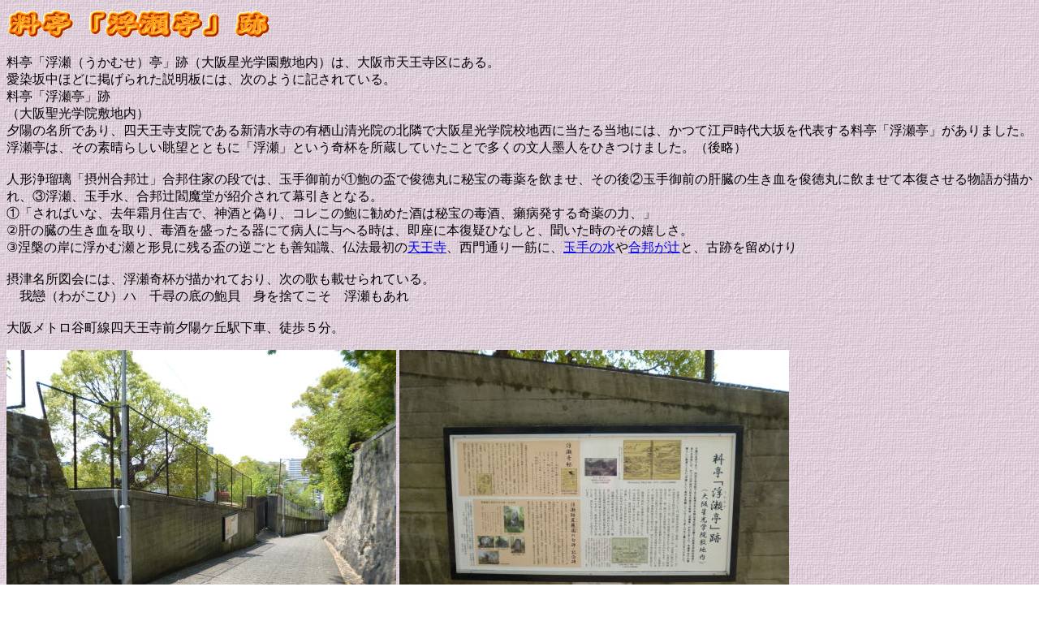

--- FILE ---
content_type: text/html
request_url: https://gururinkansai.com/ryoteiukamuseteiato.html
body_size: 5309
content:
<!DOCTYPE HTML PUBLIC "-//W3C//DTD HTML 4.01 Transitional//EN">
<HTML>
<HEAD>
<meta name="GENERATOR" content="JustSystems Homepage Builder Version 21.0.5.0 for Windows">
<meta http-equiv="Content-Type" content="text/html; charset=UTF-8">
<meta http-equiv="Content-Style-Type" content="text/css">
<meta name="Keywords" content="料亭,浮瀬,浮瀬亭,跡,大阪星光学院,愛染坂,四天王寺,支院,新清水寺,清光院,うかむせ,玉手水,合邦辻閻魔堂,浮瀬奇杯">
<meta name="Description" content="料亭「浮瀬（うかむせ）亭」跡（大阪星光学園敷地内）は、大阪市天王寺区にある。">
<title>料亭「浮瀬亭」跡</title>
</HEAD>
<body background="wallppr034.gif">
<p><img src="logoukamuseteiato1.gif" width="327" height="43" border="0" alt="料亭「浮瀬亭」跡"></p>
<P>料亭「浮瀬（うかむせ）亭」跡（大阪星光学園敷地内）は、大阪市天王寺区にある。<br>
愛染坂中ほどに掲げられた説明板には、次のように記されている。<br>
料亭「浮瀬亭」跡<br>
（大阪聖光学院敷地内）<br>
夕陽の名所であり、四天王寺支院である新清水寺の有栖山清光院の北隣で大阪星光学院校地西に当たる当地には、かつて江戸時代大坂を代表する料亭「浮瀬亭」がありました。<br>
浮瀬亭は、その素晴らしい眺望とともに「浮瀬」という奇杯を所蔵していたことで多くの文人墨人をひきつけました。（後略）<br>
<br>
人形浄瑠璃「摂州合邦辻」合邦住家の段では、玉手御前が①鮑の盃で俊徳丸に秘宝の毒薬を飲ませ、その後②玉手御前の肝臓の生き血を俊徳丸に飲ませて本復させる物語が描かれ、③浮瀬、玉手水、合邦辻閻魔堂が紹介されて幕引きとなる。<br>
①「さればいな、去年霜月住吉で、神酒と偽り、コレこの鮑に勧めた酒は秘宝の毒酒、癩病発する奇薬の力、」<br>
②肝の臓の生き血を取り、毒酒を盛ったる器にて病人に与へる時は、即座に本復疑ひなしと、聞いた時のその嬉しさ。<br>
③涅槃の岸に浮かむ瀬と形見に残る盃の逆ごとも善知識、仏法最初の<a href="sitennouji.html">天王寺</a>、西門通り一筋に、<a href="tamatemizukyuseki.html">玉手の水</a>や<a href="gappougatsujienmado.html">合邦が辻</a>と、古跡を留めけり<br>
<br>
摂津名所図会には、浮瀬奇杯が描かれており、次の歌も載せられている。<br>
　我戀（わがこひ）ハ　千尋の底の鮑貝　身を捨てこそ　浮瀬もあれ<br>
<br>
大阪メトロ谷町線四天王寺前夕陽ケ丘駅下車、徒歩５分。<br>
</P>
<P><img src="P20104751.jpg" border="0" width="480" height="360"> <img src="P20104481.jpg" border="0" width="480" height="360"> <img src="P20104541.jpg" border="0" width="480" height="360"> <img src="P20104631.jpg" border="0" width="480" height="360"> <img src="P20104691.jpg" border="0" width="480" height="360"></P>
<P></P>
<hr size="5">
<p><iframe src="https://www.google.com/maps/embed?pb=!1m18!1m12!1m3!1d3281.9309392797372!2d135.50933011553124!3d34.6564469930941!2m3!1f0!2f0!3f0!3m2!1i1024!2i768!4f13.1!3m3!1m2!1s0x6000e72be03711a9%3A0xb786191366cd93ff!2z5rWu54Cs5Lqt6Leh!5e0!3m2!1sja!2sjp!4v1650577166911!5m2!1sja!2sjp" width="600" height="450" style="border:0;" allowfullscreen="" loading="lazy" referrerpolicy="no-referrer-when-downgrade"></iframe><br>
<a href="index.html"><font color="#000099" size="4" face="Century"><b><font size="+1">TOP　PAGE</font></b></font></a>　　<b><a href="calendar.html"><font size="+1">観光カレンダー</font></a></b><br>
<a href="index-c.html"><font color="#000099" size="4" face="Century"><b><font size="+1">TOP　PAGE</font></b></font></a>　　<a href="calendar-c.html"><font size="+1"><b><span style='font-size:12.0pt;font-family:"KF-GB18030 Mincho";
mso-hansi-font-family:"MS Sans Serif";mso-bidi-font-family:"KF-GB18030 Mincho";
mso-font-kerning:0pt'></span></b></font></a><font size="+2"><a href="calendar-c.html"><b><span lang="ZH-CN" style="font-size:12.0pt;font-family:SimSun;
mso-bidi-font-family:SimSun;mso-font-kerning:0pt;mso-fareast-language:ZH-CN">观光最佳</span><span style='font-size:12.0pt;font-family:"KF-GB18030 Mincho";mso-hansi-font-family:
"MS Sans Serif";mso-bidi-font-family:"KF-GB18030 Mincho";mso-font-kerning:0pt'>时期</span><span lang="EN-US" style="font-size:12.0pt;font-family:SimSun;mso-bidi-font-family:
SimSun;mso-fareast-language:ZH-CN"><o:p></o:p></span><span style='font-size:12.0pt;font-family:"KF-GB18030 Mincho";
mso-hansi-font-family:"MS Sans Serif";mso-bidi-font-family:"KF-GB18030 Mincho";
mso-font-kerning:0pt'>(旅游日历)</span></b></a></font><a href="calendar-c.html"><font size="+1"><b><span style='font-size:12.0pt;font-family:"KF-GB18030 Mincho";
mso-hansi-font-family:"MS Sans Serif";mso-bidi-font-family:"KF-GB18030 Mincho";
mso-font-kerning:0pt'></span><span lang="EN-US" style='font-size:12.0pt;
font-family:"KF-GB18030 Mincho";mso-hansi-font-family:"MS Sans Serif";
mso-bidi-font-family:"KF-GB18030 Mincho";mso-font-kerning:0pt;mso-fareast-language:
ZH-CN'><o:p><br>
</span></b></font></a></p>
<p><br>
</p>
</body>
</HTML>